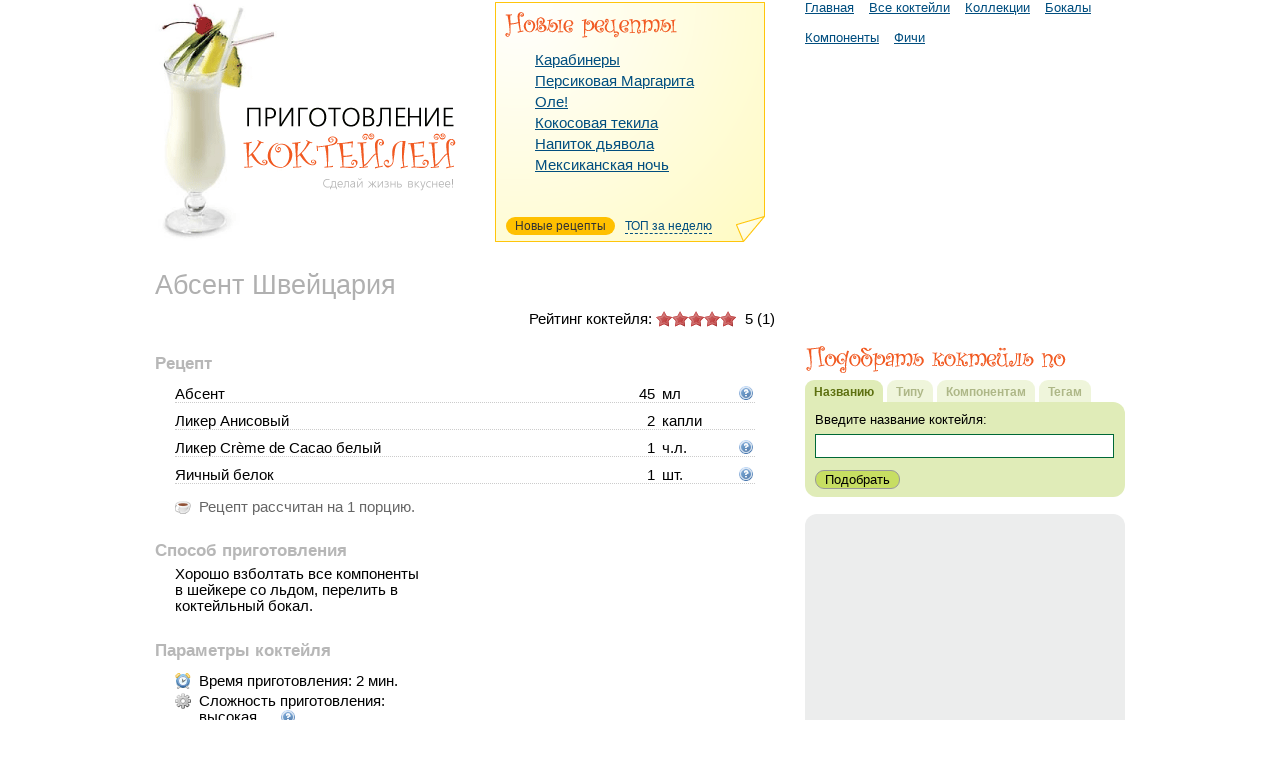

--- FILE ---
content_type: text/html
request_url: http://cocktaildb.ru/index.php/cocktail/absent-shvejcarija
body_size: 47446
content:
<!DOCTYPE html>
<html>
	<head>
		<meta charset="utf-8">
		<title>Приготовление коктейлей - Абсент Швейцария</title>
		<meta name="description" content="">		
		<link href="/feed" rel="alternate" type="application/rss+xml" title="RSS Feed">
		  		<script>$(function() {$('#rating').rater({ postHref: '/ajax/rate', id: 1568 });}); </script>
    
    
   
   
		<!--[if lte IE 8]><link href="/assets/css/ie.css" rel="stylesheet"><![endif]-->
		<!--[if lt IE 9]><script src="/assets/js/ie.js"></script><![endif]-->



	<link rel="stylesheet" href="/assets/css/style.css">

<script src="/assets/js/jquery.js"></script>
<script src="/assets/js/lib.js"></script>
<script src="/assets/js/carousel.js"></script>
<script src="/assets/js/slider.js"></script>
<script src="/assets/js/layer.js"></script>

</head>

<body>



<div id="container">
  <aside>
    <nav>
      <ul id="topmenu">
        <li><a href="/">Главная</a></li>        <li><a href="/index.php/cocktail">Все коктейли</a></li>        <li><a href="/index.php/collection">Коллекции</a></li>        <li><a href="/index.php/glass">Бокалы</a></li>        <li><a href="/index.php/component">Компоненты</a></li>        <li><a href="/index.php/feature">Фичи</a></li>      </ul>
    </nav>
<script async src="//pagead2.googlesyndication.com/pagead/js/adsbygoogle.js"></script>
<!-- cocktaildb.ru - text -->
<ins class="adsbygoogle"
     style="display:block"
     data-ad-client="ca-pub-1037222935363590"
     data-ad-slot="6295101465"
     data-ad-format="link"></ins>
<script>
(adsbygoogle = window.adsbygoogle || []).push({});
</script>
<br><br>
    <h2 class="title match">Подобрать коктейль по<span></span></h2>
    <div id="search">
      <div id="tabs">
        <span id="ititle" class="selected"><b class="title">Названию</b></span>
        <span id="itype"><b class="type">Типу</b></span>
        <span id="icomponent"><b class="component">Компонентам</b></span>
        <span id="itag"><b class="tag">Тегам</b></span>
      </div>
<div class="panel">
<div id="title" class="tab">
<form action="/index.php/search" accept-charset="utf-8" method="get"> 		  			  	
<p>Введите название коктейля:</p>
<p><input type="text" name="title" value="" class="input ac_input" id="titlecocktail"  /></p>
<p class="send"><input type="submit" name="submit" value="Подобрать"  /></p>
</form></div>
<div id="type" class="tab">
<form action="/index.php/search" accept-charset="utf-8" method="get">
<div class="type1 row">
<div class="label">По крепости:</div>
<div class="field"><select name="t1" class="type1">
<option value="0">Не важно</option>
<option value="12" >Безалкагольные</option><option value="4" >Слабоградусные (6–15%)</option><option value="5" >Полукрепкие (16–22%)</option><option value="6" >Крепкие (>23%)</option></select>
</div>
</div>
<div class="type7 row">
<div class="label">На основе:</div>
<div class="field"><select name="t7" class="type7">
<option value="0">Не важно</option>
<option value="47" >абсента</option><option value="8" >водки</option><option value="9" >виски</option><option value="38" >джина</option><option value="11" >бренди</option><option value="43" >ликера</option><option value="40" >кальвадоса</option><option value="36" >текилы</option><option value="10" >рома</option><option value="35" >вина</option><option value="39" >настоек</option><option value="45" >пива</option><option value="50" >саке</option><option value="37" >шампанского</option></select>
</div>
</div>
<div class="type13 row">
<div class="label">По типу:</div>
<div class="field"><select name="t13" class="type13">
<option value="0">Не важно</option>
<option value="14" >Аперитивы</option><option value="44" >Диджестивы</option><option value="22" >Горячие</option><option value="46" >Молочные</option><option value="18" >Десертные</option><option value="17" >Слоистые</option><option value="26" >Дейзи</option><option value="29" >Джулепы</option><option value="20" >Кардиналы</option><option value="31" >Коблеры</option><option value="24" >Коллинзы</option><option value="28" >Кулеры</option><option value="21" >Ойстер</option><option value="25" >Физы</option><option value="34" >Фиксы</option><option value="41" >Флип</option><option value="42" >Рикки</option><option value="30" >Сангари</option><option value="16" >Сауэр</option><option value="27" >Слинги</option><option value="19" >Смэш</option><option value="32" >Тодди</option><option value="23" >Хайболы</option><option value="33" >Эг-ног</option></select>
</div>
</div>
<p class="send"><input type="submit" name="submit" value="Подобрать"  /></p>
</form></div> 
<div id="component" class="tab">
<form action="/index.php/search" accept-charset="utf-8" method="get"><p>Компонент 1 <select name="c1">
<option value="0">Не указан</option>  
<optgroup label="Безалкогольные напитки"><option value="311" >7UP</option><option value="213" >Bitter Lemon</option><option value="304" >Mountain Dew</option><option value="43" >Имбирный эль</option><option value="144" >Квас</option><option value="171" >Кефир</option><option value="113" >Кола</option><option value="118" >Лимонад</option><option value="46" >Молоко</option><option value="251" >Ред булл</option><option value="42" >Содовая</option><option value="232" >Спрайт</option><option value="98" >Тоник</option><option value="114" >Фанта</option><option value="203" >Чай</option></optgroup>
<optgroup label="Вина"><option value="74" >Белое вино</option><option value="85" >Белый десертный вермут</option><option value="148" >Кагор</option><option value="90" >Красное вино</option><option value="77" >Красный вермут</option><option value="82" >Портвейн белый</option><option value="89" >Портвейн красный</option><option value="72" >Сухой белый вермут</option><option value="84" >Херес</option><option value="73" >Шампанское</option></optgroup>
<optgroup label="Крепкие напитки"><option value="191" >Абсент</option><option value="275" >Бурбон</option><option value="34" >Виски</option><option value="307" >Виски Jack Daniel's</option><option value="320" >Виски Jameson</option><option value="290" >Виски ирландский</option><option value="291" >Виски канадский</option><option value="276" >Виски шотландский</option><option value="16" >Водка</option><option value="317" >Водка Абсолют</option><option value="130" >Водка лимонная</option><option value="274" >Водка черносмородиновая</option><option value="69" >Джин</option><option value="79" >Кальвадос</option><option value="31" >Коньяк</option><option value="252" >Ром золотой</option><option value="38" >Ром светлый</option><option value="253" >Ром тёмный</option><option value="305" >Саке</option><option value="102" >Текила</option><option value="280" >Текила золотая</option><option value="133" >Украинская горилка</option></optgroup>
<optgroup label="Ликеры"><option value="314" >Rumple Minze</option><option value="321" >Ликер Carolans</option><option value="138" >Ликер Crème de Cacao</option><option value="277" >Ликер Crème de Cacao белый</option><option value="316" >Ликер Crème de Menthe белый</option><option value="80" >Ликер Абрикосовый</option><option value="303" >Ликер Адвокат</option><option value="19" >Ликер Амаретто</option><option value="83" >Ликер Апельсиновый</option><option value="150" >Ликер Бейлис</option><option value="70" >Ликер Бенедиктин</option><option value="21" >Ликер Вишневый</option><option value="108" >Ликер Гальяно</option><option value="224" >Ликер Гранд Марнье</option><option value="246" >Ликер Егермайстер</option><option value="243" >Ликер Калуа</option><option value="101" >Ликер Клубничный</option><option value="97" >Ликер Кофейный</option><option value="107" >Ликер Куантро</option><option value="86" >Ликер Кюрасао Блю</option><option value="29" >Ликер Лимонный</option><option value="184" >Ликер Малибу</option><option value="24" >Ликер Малиновый</option><option value="110" >Ликер Мандариновый</option><option value="109" >Ликер Мараскино</option><option value="23" >Ликер Мятный</option><option value="235" >Ликер Самбука</option><option value="279" >Ликер Самбука черный</option><option value="87" >Ликер Старый Арбат</option><option value="27" >Ликер Старый Таллин</option><option value="245" >Ликер Трипл Сек</option><option value="81" >Ликер Черносмородиновый</option><option value="33" >Ликер Шартрез жёлтый</option><option value="268" >Ликер Шартрез зелёный</option><option value="25" >Ликер Шоколадный</option><option value="20" >Ликер Южный</option><option value="175" >Ликер Южный комфорт</option><option value="247" >Лимончелло</option></optgroup>
<optgroup label="Настойки"><option value="105" >Ангостура</option><option value="179" >Аперитив «Перно»</option><option value="78" >Бальзам</option><option value="96" >Кампари</option><option value="135" >Наливка «Запеканка»</option><option value="125" >Настойка «Брусничная»</option><option value="126" >Настойка «Кубанская»</option><option value="15" >Настойка «Перцовая»</option><option value="124" >Настойка «Старка»</option><option value="155" >Настойка «Яблочная»</option><option value="153" >Спотыкач</option></optgroup>
<optgroup label="Разное"><option value="269" >Взбитые сливки</option><option value="271" >Грецкий орех</option><option value="52" >Какао</option><option value="53" >Кофе</option><option value="57" >Мед</option><option value="44" >Мороженое</option><option value="94" >Мята</option><option value="100" >Сливки</option><option value="282" >Соус Табаско</option><option value="278" >Яичный белок</option><option value="48" >Яйцо</option></optgroup>
<optgroup label="Сиропы"><option value="54" >Сироп абрикосовый</option><option value="104" >Сироп ананасовый</option><option value="56" >Сироп апельсиновый</option><option value="45" >Сироп банановый</option><option value="49" >Сироп вишневый</option><option value="36" >Сироп гранатовый</option><option value="92" >Сироп Гренадин</option><option value="67" >Сироп из шиповника</option><option value="270" >Сироп какао</option><option value="272" >Сироп карамельный</option><option value="28" >Сироп клубничный</option><option value="50" >Сироп клюквенный</option><option value="178" >Сироп кокосовый</option><option value="60" >Сироп кофейный</option><option value="51" >Сироп малиновый</option><option value="26" >Сироп сахарный</option><option value="55" >Сироп черносмородиновый</option></optgroup>
<optgroup label="Слабоалкогольные напитки"><option value="319" >Пиво Guinness</option><option value="145" >Пиво светлое</option><option value="121" >Пиво темное</option></optgroup>
<optgroup label="Соки"><option value="68" >Сок абрикосовый</option><option value="30" >Сок ананасовый</option><option value="13" >Сок апельсиновый</option><option value="35" >Сок банановый</option><option value="63" >Сок виноградный</option><option value="47" >Сок вишневый</option><option value="14" >Сок гранатовый</option><option value="91" >Сок грейпфрутовый</option><option value="273" >Сок из ежевики</option><option value="59" >Сок клубничный</option><option value="157" >Сок красной смородины</option><option value="103" >Сок лайма</option><option value="12" >Сок лимонный</option><option value="65" >Сок малиновый</option><option value="58" >Сок персиковый</option><option value="64" >Сок сливовый</option><option value="99" >Сок томатный</option><option value="193" >Сок черной смородины</option><option value="11" >Сок яблочный</option></optgroup>
<optgroup label="Ягоды, фрукты, овощи"><option value="188" >Ананас</option><option value="139" >Банан</option><option value="226" >Вишня</option><option value="209" >Грейпфрут</option><option value="172" >Клубника</option><option value="219" >Красная смородина</option><option value="218" >Лайм</option><option value="194" >Лимон</option><option value="186" >Малина</option><option value="223" >Помидор</option></optgroup>
</select></p>

<p>Компонент 2 <select name="c2">
<option value="0">Не указан</option>  
<optgroup label="Безалкогольные напитки"><option value="311" >7UP</option><option value="213" >Bitter Lemon</option><option value="304" >Mountain Dew</option><option value="43" >Имбирный эль</option><option value="144" >Квас</option><option value="171" >Кефир</option><option value="113" >Кола</option><option value="118" >Лимонад</option><option value="46" >Молоко</option><option value="251" >Ред булл</option><option value="42" >Содовая</option><option value="232" >Спрайт</option><option value="98" >Тоник</option><option value="114" >Фанта</option><option value="203" >Чай</option></optgroup>
<optgroup label="Вина"><option value="74" >Белое вино</option><option value="85" >Белый десертный вермут</option><option value="148" >Кагор</option><option value="90" >Красное вино</option><option value="77" >Красный вермут</option><option value="82" >Портвейн белый</option><option value="89" >Портвейн красный</option><option value="72" >Сухой белый вермут</option><option value="84" >Херес</option><option value="73" >Шампанское</option></optgroup>
<optgroup label="Крепкие напитки"><option value="191" >Абсент</option><option value="275" >Бурбон</option><option value="34" >Виски</option><option value="307" >Виски Jack Daniel's</option><option value="320" >Виски Jameson</option><option value="290" >Виски ирландский</option><option value="291" >Виски канадский</option><option value="276" >Виски шотландский</option><option value="16" >Водка</option><option value="317" >Водка Абсолют</option><option value="130" >Водка лимонная</option><option value="274" >Водка черносмородиновая</option><option value="69" >Джин</option><option value="79" >Кальвадос</option><option value="31" >Коньяк</option><option value="252" >Ром золотой</option><option value="38" >Ром светлый</option><option value="253" >Ром тёмный</option><option value="305" >Саке</option><option value="102" >Текила</option><option value="280" >Текила золотая</option><option value="133" >Украинская горилка</option></optgroup>
<optgroup label="Ликеры"><option value="314" >Rumple Minze</option><option value="321" >Ликер Carolans</option><option value="138" >Ликер Crème de Cacao</option><option value="277" >Ликер Crème de Cacao белый</option><option value="316" >Ликер Crème de Menthe белый</option><option value="80" >Ликер Абрикосовый</option><option value="303" >Ликер Адвокат</option><option value="19" >Ликер Амаретто</option><option value="83" >Ликер Апельсиновый</option><option value="150" >Ликер Бейлис</option><option value="70" >Ликер Бенедиктин</option><option value="21" >Ликер Вишневый</option><option value="108" >Ликер Гальяно</option><option value="224" >Ликер Гранд Марнье</option><option value="246" >Ликер Егермайстер</option><option value="243" >Ликер Калуа</option><option value="101" >Ликер Клубничный</option><option value="97" >Ликер Кофейный</option><option value="107" >Ликер Куантро</option><option value="86" >Ликер Кюрасао Блю</option><option value="29" >Ликер Лимонный</option><option value="184" >Ликер Малибу</option><option value="24" >Ликер Малиновый</option><option value="110" >Ликер Мандариновый</option><option value="109" >Ликер Мараскино</option><option value="23" >Ликер Мятный</option><option value="235" >Ликер Самбука</option><option value="279" >Ликер Самбука черный</option><option value="87" >Ликер Старый Арбат</option><option value="27" >Ликер Старый Таллин</option><option value="245" >Ликер Трипл Сек</option><option value="81" >Ликер Черносмородиновый</option><option value="33" >Ликер Шартрез жёлтый</option><option value="268" >Ликер Шартрез зелёный</option><option value="25" >Ликер Шоколадный</option><option value="20" >Ликер Южный</option><option value="175" >Ликер Южный комфорт</option><option value="247" >Лимончелло</option></optgroup>
<optgroup label="Настойки"><option value="105" >Ангостура</option><option value="179" >Аперитив «Перно»</option><option value="78" >Бальзам</option><option value="96" >Кампари</option><option value="135" >Наливка «Запеканка»</option><option value="125" >Настойка «Брусничная»</option><option value="126" >Настойка «Кубанская»</option><option value="15" >Настойка «Перцовая»</option><option value="124" >Настойка «Старка»</option><option value="155" >Настойка «Яблочная»</option><option value="153" >Спотыкач</option></optgroup>
<optgroup label="Разное"><option value="269" >Взбитые сливки</option><option value="271" >Грецкий орех</option><option value="52" >Какао</option><option value="53" >Кофе</option><option value="57" >Мед</option><option value="44" >Мороженое</option><option value="94" >Мята</option><option value="100" >Сливки</option><option value="282" >Соус Табаско</option><option value="278" >Яичный белок</option><option value="48" >Яйцо</option></optgroup>
<optgroup label="Сиропы"><option value="54" >Сироп абрикосовый</option><option value="104" >Сироп ананасовый</option><option value="56" >Сироп апельсиновый</option><option value="45" >Сироп банановый</option><option value="49" >Сироп вишневый</option><option value="36" >Сироп гранатовый</option><option value="92" >Сироп Гренадин</option><option value="67" >Сироп из шиповника</option><option value="270" >Сироп какао</option><option value="272" >Сироп карамельный</option><option value="28" >Сироп клубничный</option><option value="50" >Сироп клюквенный</option><option value="178" >Сироп кокосовый</option><option value="60" >Сироп кофейный</option><option value="51" >Сироп малиновый</option><option value="26" >Сироп сахарный</option><option value="55" >Сироп черносмородиновый</option></optgroup>
<optgroup label="Слабоалкогольные напитки"><option value="319" >Пиво Guinness</option><option value="145" >Пиво светлое</option><option value="121" >Пиво темное</option></optgroup>
<optgroup label="Соки"><option value="68" >Сок абрикосовый</option><option value="30" >Сок ананасовый</option><option value="13" >Сок апельсиновый</option><option value="35" >Сок банановый</option><option value="63" >Сок виноградный</option><option value="47" >Сок вишневый</option><option value="14" >Сок гранатовый</option><option value="91" >Сок грейпфрутовый</option><option value="273" >Сок из ежевики</option><option value="59" >Сок клубничный</option><option value="157" >Сок красной смородины</option><option value="103" >Сок лайма</option><option value="12" >Сок лимонный</option><option value="65" >Сок малиновый</option><option value="58" >Сок персиковый</option><option value="64" >Сок сливовый</option><option value="99" >Сок томатный</option><option value="193" >Сок черной смородины</option><option value="11" >Сок яблочный</option></optgroup>
<optgroup label="Ягоды, фрукты, овощи"><option value="188" >Ананас</option><option value="139" >Банан</option><option value="226" >Вишня</option><option value="209" >Грейпфрут</option><option value="172" >Клубника</option><option value="219" >Красная смородина</option><option value="218" >Лайм</option><option value="194" >Лимон</option><option value="186" >Малина</option><option value="223" >Помидор</option></optgroup>
</select></p>

<p>Компонент 3 <select name="c3">
<option value="0">Не указан</option>  
<optgroup label="Безалкогольные напитки"><option value="311" >7UP</option><option value="213" >Bitter Lemon</option><option value="304" >Mountain Dew</option><option value="43" >Имбирный эль</option><option value="144" >Квас</option><option value="171" >Кефир</option><option value="113" >Кола</option><option value="118" >Лимонад</option><option value="46" >Молоко</option><option value="251" >Ред булл</option><option value="42" >Содовая</option><option value="232" >Спрайт</option><option value="98" >Тоник</option><option value="114" >Фанта</option><option value="203" >Чай</option></optgroup>
<optgroup label="Вина"><option value="74" >Белое вино</option><option value="85" >Белый десертный вермут</option><option value="148" >Кагор</option><option value="90" >Красное вино</option><option value="77" >Красный вермут</option><option value="82" >Портвейн белый</option><option value="89" >Портвейн красный</option><option value="72" >Сухой белый вермут</option><option value="84" >Херес</option><option value="73" >Шампанское</option></optgroup>
<optgroup label="Крепкие напитки"><option value="191" >Абсент</option><option value="275" >Бурбон</option><option value="34" >Виски</option><option value="307" >Виски Jack Daniel's</option><option value="320" >Виски Jameson</option><option value="290" >Виски ирландский</option><option value="291" >Виски канадский</option><option value="276" >Виски шотландский</option><option value="16" >Водка</option><option value="317" >Водка Абсолют</option><option value="130" >Водка лимонная</option><option value="274" >Водка черносмородиновая</option><option value="69" >Джин</option><option value="79" >Кальвадос</option><option value="31" >Коньяк</option><option value="252" >Ром золотой</option><option value="38" >Ром светлый</option><option value="253" >Ром тёмный</option><option value="305" >Саке</option><option value="102" >Текила</option><option value="280" >Текила золотая</option><option value="133" >Украинская горилка</option></optgroup>
<optgroup label="Ликеры"><option value="314" >Rumple Minze</option><option value="321" >Ликер Carolans</option><option value="138" >Ликер Crème de Cacao</option><option value="277" >Ликер Crème de Cacao белый</option><option value="316" >Ликер Crème de Menthe белый</option><option value="80" >Ликер Абрикосовый</option><option value="303" >Ликер Адвокат</option><option value="19" >Ликер Амаретто</option><option value="83" >Ликер Апельсиновый</option><option value="150" >Ликер Бейлис</option><option value="70" >Ликер Бенедиктин</option><option value="21" >Ликер Вишневый</option><option value="108" >Ликер Гальяно</option><option value="224" >Ликер Гранд Марнье</option><option value="246" >Ликер Егермайстер</option><option value="243" >Ликер Калуа</option><option value="101" >Ликер Клубничный</option><option value="97" >Ликер Кофейный</option><option value="107" >Ликер Куантро</option><option value="86" >Ликер Кюрасао Блю</option><option value="29" >Ликер Лимонный</option><option value="184" >Ликер Малибу</option><option value="24" >Ликер Малиновый</option><option value="110" >Ликер Мандариновый</option><option value="109" >Ликер Мараскино</option><option value="23" >Ликер Мятный</option><option value="235" >Ликер Самбука</option><option value="279" >Ликер Самбука черный</option><option value="87" >Ликер Старый Арбат</option><option value="27" >Ликер Старый Таллин</option><option value="245" >Ликер Трипл Сек</option><option value="81" >Ликер Черносмородиновый</option><option value="33" >Ликер Шартрез жёлтый</option><option value="268" >Ликер Шартрез зелёный</option><option value="25" >Ликер Шоколадный</option><option value="20" >Ликер Южный</option><option value="175" >Ликер Южный комфорт</option><option value="247" >Лимончелло</option></optgroup>
<optgroup label="Настойки"><option value="105" >Ангостура</option><option value="179" >Аперитив «Перно»</option><option value="78" >Бальзам</option><option value="96" >Кампари</option><option value="135" >Наливка «Запеканка»</option><option value="125" >Настойка «Брусничная»</option><option value="126" >Настойка «Кубанская»</option><option value="15" >Настойка «Перцовая»</option><option value="124" >Настойка «Старка»</option><option value="155" >Настойка «Яблочная»</option><option value="153" >Спотыкач</option></optgroup>
<optgroup label="Разное"><option value="269" >Взбитые сливки</option><option value="271" >Грецкий орех</option><option value="52" >Какао</option><option value="53" >Кофе</option><option value="57" >Мед</option><option value="44" >Мороженое</option><option value="94" >Мята</option><option value="100" >Сливки</option><option value="282" >Соус Табаско</option><option value="278" >Яичный белок</option><option value="48" >Яйцо</option></optgroup>
<optgroup label="Сиропы"><option value="54" >Сироп абрикосовый</option><option value="104" >Сироп ананасовый</option><option value="56" >Сироп апельсиновый</option><option value="45" >Сироп банановый</option><option value="49" >Сироп вишневый</option><option value="36" >Сироп гранатовый</option><option value="92" >Сироп Гренадин</option><option value="67" >Сироп из шиповника</option><option value="270" >Сироп какао</option><option value="272" >Сироп карамельный</option><option value="28" >Сироп клубничный</option><option value="50" >Сироп клюквенный</option><option value="178" >Сироп кокосовый</option><option value="60" >Сироп кофейный</option><option value="51" >Сироп малиновый</option><option value="26" >Сироп сахарный</option><option value="55" >Сироп черносмородиновый</option></optgroup>
<optgroup label="Слабоалкогольные напитки"><option value="319" >Пиво Guinness</option><option value="145" >Пиво светлое</option><option value="121" >Пиво темное</option></optgroup>
<optgroup label="Соки"><option value="68" >Сок абрикосовый</option><option value="30" >Сок ананасовый</option><option value="13" >Сок апельсиновый</option><option value="35" >Сок банановый</option><option value="63" >Сок виноградный</option><option value="47" >Сок вишневый</option><option value="14" >Сок гранатовый</option><option value="91" >Сок грейпфрутовый</option><option value="273" >Сок из ежевики</option><option value="59" >Сок клубничный</option><option value="157" >Сок красной смородины</option><option value="103" >Сок лайма</option><option value="12" >Сок лимонный</option><option value="65" >Сок малиновый</option><option value="58" >Сок персиковый</option><option value="64" >Сок сливовый</option><option value="99" >Сок томатный</option><option value="193" >Сок черной смородины</option><option value="11" >Сок яблочный</option></optgroup>
<optgroup label="Ягоды, фрукты, овощи"><option value="188" >Ананас</option><option value="139" >Банан</option><option value="226" >Вишня</option><option value="209" >Грейпфрут</option><option value="172" >Клубника</option><option value="219" >Красная смородина</option><option value="218" >Лайм</option><option value="194" >Лимон</option><option value="186" >Малина</option><option value="223" >Помидор</option></optgroup>
</select></p>
<p class="send"><input type="submit" name="submit" value="Подобрать"  /></p>
</form></div>
<div id="tag" class="tab">
<span><a href="/index.php/tag/bodrjashhie">Бодрящие</a></span>  
<span><a href="/index.php/tag/gorkie">Горькие</a></span>  
<span><a href="/index.php/tag/dlja-kompanii">Для компании</a></span>  
<span><a href="/index.php/tag/kislye">Кислые</a></span>  
<span><a href="/index.php/tag/longdrink">Лонгдринк</a></span>  
<span><a href="/index.php/tag/neobychnye-po-upotrebleniju">Необычные по употреблению</a></span>  
<span><a href="/index.php/tag/ovoshhnye">Овощные</a></span>  
<span><a href="/index.php/tag/ognennye">Огненные</a></span>  
<span><a href="/index.php/tag/osvezhajushhie">Освежающие</a></span>  
<span><a href="/index.php/tag/pikantnye">Пикантные</a></span>  
<span><a href="/index.php/tag/punsh">Пунш</a></span>  
<span><a href="/index.php/tag/s-morozhenym">С мороженым</a></span>  
<span><a href="/index.php/tag/sladkie">Сладкие</a></span>  
<span><a href="/index.php/tag/solenye">Соленые</a></span>  
<span><a href="/index.php/tag/travjanye">Травяные</a></span>  
<span><a href="/index.php/tag/tropicheskie">Тропические</a></span>  
<span><a href="/index.php/tag/fruktovye">Фруктовые</a></span>  
<span><a href="/index.php/tag/shotdrink">Шотдринк</a></span>  
<span><a href="/index.php/tag/ekzoticheskie">Экзотические</a></span>  
<span><a href="/index.php/tag/eroticheskie">Эротические</a></span>  
<span><a href="/index.php/tag/jagodnye">Ягодные</a></span>  
</div>
</div>
</div>

    <div class="panel panel1">
      <script async src="//pagead2.googlesyndication.com/pagead/js/adsbygoogle.js"></script>
<!-- cocktaildb.ru - right -->
<ins class="adsbygoogle"
     style="display:block"
     data-ad-client="ca-pub-1037222935363590"
     data-ad-slot="4818368269"
     data-ad-format="auto"></ins>
<script>
(adsbygoogle = window.adsbygoogle || []).push({});
</script>
<br><br>
<h2 class="titleblock grad">Коктейли по крепости</h2>
                                            <p><a href="/index.php/type/nonspirit">Безалкагольные</a></p>                                            <p><a href="/index.php/type/lite">Слабоградусные (6–15%)</a></p>                                            <p><a href="/index.php/type/semi">Полукрепкие (16–22%)</a></p>                                                        <p><a href="/index.php/type/strong">Крепкие (>23%)</a></p>                                                                                                                                                                                                                                                                                                                                                                    </div>

    <div class="panel panel2">
    <h2 class="titleblock base">Коктейли на основе</h2>
                          <p class="even"><a href="/index.php/type/absent">абсента</a></p>                                    <p class="odd"><a href="/index.php/type/vodka">водки</a></p>                          <p class="even"><a href="/index.php/type/whisky">виски</a></p>                                    <p class="odd"><a href="/index.php/type/gin">джина</a></p>                          <p class="even"><a href="/index.php/type/cognac">бренди</a></p>                                    <p class="odd"><a href="/index.php/type/liqueur">ликера</a></p>                          <p class="even"><a href="/index.php/type/calvados">кальвадоса</a></p>                <p class="odd"><a href="/index.php/type/tequila">текилы</a></p>                <p class="even"><a href="/index.php/type/rum">рома</a></p>                <p class="odd"><a href="/index.php/type/wine">вина</a></p>                <p class="even"><a href="/index.php/type/tincture">настоек</a></p>                <p class="odd"><a href="/index.php/type/beer">пива</a></p>                <p class="even"><a href="/index.php/type/sake">саке</a></p>                <p class="odd"><a href="/index.php/type/champagne">шампанского</a></p>                                                                                                                                                                                            </div>
   
    <div class="panel panel3">
    <h2 class="titleblock type">Коктейли по типу</h2>
          <p><a href="/index.php/type/aperitif">Аперитивы</a></p>                              <p><a href="/index.php/type/digestive">Диджестивы</a></p>                                        <p><a href="/index.php/type/hot">Горячие</a></p>                              <p><a href="/index.php/type/milk">Молочные</a></p>                              <p><a href="/index.php/type/dessert">Десертные</a></p>                    <p><a href="/index.php/type/layer">Слоистые</a></p>                                                                                          <p><a href="/index.php/type/daisies">Дейзи</a></p>          <p><a href="/index.php/type/julep">Джулепы</a></p>          <p><a href="/index.php/type/cardinal">Кардиналы</a></p>          <p><a href="/index.php/type/cobbler">Коблеры</a></p>          <p><a href="/index.php/type/collins">Коллинзы</a></p>          <p><a href="/index.php/type/cooler">Кулеры</a></p>          <p><a href="/index.php/type/oyster">Ойстер</a></p>          <p><a href="/index.php/type/fizz">Физы</a></p>          <p><a href="/index.php/type/fixe">Фиксы</a></p>          <p><a href="/index.php/type/flip">Флип</a></p>          <p><a href="/index.php/type/rikki">Рикки</a></p>          <p><a href="/index.php/type/sangare">Сангари</a></p>          <p><a href="/index.php/type/sour">Сауэр</a></p>          <p><a href="/index.php/type/sling">Слинги</a></p>          <p><a href="/index.php/type/smash">Смэш</a></p>          <p><a href="/index.php/type/toddi">Тодди</a></p>          <p><a href="/index.php/type/highball">Хайболы</a></p>          <p><a href="/index.php/type/egg-nog">Эг-ног</a></p>        </div>

		<div class="adv2">
		<script src="/assets/js/ya2.js"></script>
		</div>
  </aside>
  <article>
    <header><a href="/"><img src="/images/logo.png" alt="Приготовление коктейлей" width="303" height="243"/></a></header>
    <div id="user">
      <div id="new" class="top">
        <p class="head"><img src="/images/title-new.png" alt="Новые рецепты" width="172" height="27"/></p>
        <div>
<p><a href="/index.php/cocktail/karabinery">Карабинеры</a></p>
<p><a href="/index.php/cocktail/persikovaja-margarita">Персиковая Маргарита</a></p>
<p><a href="/index.php/cocktail/ole">Оле!</a></p>
<p><a href="/index.php/cocktail/kokosovaja-tekila">Кокосовая текила</a></p>
<p><a href="/index.php/cocktail/napitok-djavola">Напиток дьявола</a></p>
<p><a href="/index.php/cocktail/meksikanskaja-noch">Мексиканская ночь</a></p>
        </div>
      </div>
      <div id="topweek" class="top">
        <p class="head"><img src="/images/title-week.png" alt="Популярное за неделю" width="239" height="27"/></p>
        <div>      
<p><a href="/index.php/cocktail/zhidkaya-viagra">Жидкая виагра</a></p>
<p><a href="/index.php/cocktail/podvodnaya-lodka">Подводная лодка</a></p>
<p><a href="/index.php/cocktail/napitok-djavola">Напиток дьявола</a></p>
<p><a href="/index.php/cocktail/meksikanskaja-noch">Мексиканская ночь</a></p>
<p><a href="/index.php/cocktail/absoljutnyj-antifriz">Абсолютный антифриз</a></p>
<p><a href="/index.php/cocktail/vosstavshij-iz-ada">Восставший из ада</a></p>
        </div>
      </div>
      <p id="navigate"><span class="current"><b class="new">Новые рецепты</b></span><span><b class="topweek">ТОП за неделю</b></span></p>
    </div>
   

  <div class="hrecipe">
  <h1 class="fn">Абсент Швейцария</h1>
	<div id="rating">
		<span class="ui-rater">Рейтинг коктейля:
		  <span class="ui-rater-starsOff"><span class="ui-rater-starsOn" style="width:80px"></span></span>
		  <span class="ui-rater-rating">5</span> (<span class="ui-rater-rateCount">1</span>)
    </span>
  </div>

    
  <h3>Рецепт</h3>
          <div class="ingredient">
  <div class="name">Абсент</div>
  <div class="value">45</div>
  <div class="type">мл</div>
    <div class="help">
  <div class="img"></div>
  <div class="tips"><p>Миллилитр. Единица измерения объема жидкости.</p></div>
  </div>
    </div>
        <div class="ingredient">
  <div class="name">Ликер Анисовый</div>
  <div class="value">2</div>
  <div class="type">капли</div>
    </div>
        <div class="ingredient">
  <div class="name">Ликер Crème de Cacao белый</div>
  <div class="value">1</div>
  <div class="type">ч.л.</div>
    <div class="help">
  <div class="img"></div>
  <div class="tips"><p>Чайная ложка &mdash; небольшая ложка для перемешивания напитков или для измерения объема жидкостей. Вмещает в себя 5 мл жидкости.</p></div>
  </div>
    </div>
        <div class="ingredient">
  <div class="name">Яичный белок</div>
  <div class="value">1</div>
  <div class="type">шт.</div>
    <div class="help">
  <div class="img"></div>
  <div class="tips"><p>Штука. Один предмет указанного ингредиента.</p></div>
  </div>
    </div>
    
  
    <p class="portion">Рецепт рассчитан на <span class="yield">1 порцию</span>.</p>
    
    <p style="float: right;">
<script async src="//pagead2.googlesyndication.com/pagead/js/adsbygoogle.js"></script>
<!-- cocktaildb.ru - full -->
<ins class="adsbygoogle"
     style="display:inline-block;width:336px;height:280px"
     data-ad-client="ca-pub-1037222935363590"
     data-ad-slot="9248567867"></ins>
<script>
(adsbygoogle = window.adsbygoogle || []).push({});
</script>
</p>
<h3>Способ приготовления</h3>
  <div class="instructions">
  <p>Хорошо взболтать все компоненты в шейкере со льдом, перелить в коктейльный бокал.</p>  </div>
    
      <h3>Параметры коктейля</h3>
  <div class="setting">
    <p class="time">Время приготовления: <span class="duration"><span class="value-title" title="PT2M"> </span>2 мин.</span></p>
  
          <div class="difficulty">Сложность приготовления: высокая <div class="help">
  <div class="img"></div>
  <div class="tips">Комплексная оценка сложности. Включает в себя процесс приготовления и украшения коктейля или учитывает, что для коктейля используются очень дорогие или редкие ингредиенты.</div></div></div>
  
        
  <div class="method">Метод приготовления:  <a href="/index.php/method/1">в шейкере</a><div class="help">
  <div class="img"></div>
  <div class="tips">Для этого коктейля используется шейкер&nbsp;&#8212; устройство для приготовления смешаных напитков и коктейлей с помощью встряхивания. Чаще всего шейкеры сделаны из металла, но можно встретить стеклянные и даже пластиковые варианты исполнения.</div></div>
  </div>
  
  
      </div>
  
    <p class="tth">
    <span>По крепости: <a href="/index.php/type/strong" rel="tag">Крепкие (>23%)</a></span> 
    <span>На основе: <a href="/index.php/type/absent" rel="tag">абсента</a></span> 
    </p>
  </div>
  
  <h3>Ингредиенты</h3>
  <div id="ingredient">
    <div>
    <p><a href="/index.php/component/absent"><img src="/images/ingredient191.jpg" alt="Абсент"/></a></p>
    <p><a href="/index.php/component/absent">Абсент</a></p>
  </div>
    <div>
    <p><a href="/index.php/component/liker-anisovyiy"><img src="/images/ingredient181.png" alt="Ликер Анисовый"/></a></p>
    <p><a href="/index.php/component/liker-anisovyiy">Ликер Анисовый</a></p>
  </div>
    <div>
    <p><a href="/index.php/component/liker-creme-de-cacao-white"><img src="/images/ingredient277.jpg" alt="Ликер Crème de Cacao белый"/></a></p>
    <p><a href="/index.php/component/liker-creme-de-cacao-white">Ликер Crème de Cacao белый</a></p>
  </div>
    <div>
    <p><a href="/index.php/component/jaichnyj-belok"><img src="/images/ingredient278.jpg" alt="Яичный белок"/></a></p>
    <p><a href="/index.php/component/jaichnyj-belok">Яичный белок</a></p>
  </div>
    </div>
  
  <h3>Бокал</h3>      <div id="glass">
      <div>
      <p><a href="/index.php/glass/martini"><img src="/images/glass2.jpg" alt="Коктейльный бокал"/></a></p>
      <p><a href="/index.php/glass/martini">Коктейльный бокал</a></p>
    </div>
         
    
  </div>
  
 	

  <p class="print"><a href="/index.php/cocktail/forprint/absent-shvejcarija">Распечатать рецепт</a></p>
	
<div class="share">
	<script src="//yandex.st/share/share.js" charset="utf-8"></script>
	<div class="yashare-auto-init" data-yashareL10n="ru" data-yashareType="button" data-yashareQuickServices="yaru,vkontakte,facebook,twitter,odnoklassniki,moimir,lj"></div> 
</div>  

 
  </article>
</div>



<footer>
<p>  </p>
  <p>&copy; 2009 - 2017 <strong>Cocktaildb.ru</strong></p>
  <div class="contact">
    <p><a href="/index.php/site/about">О сайте</a></p>	  
	</div>
	
  <div class="tech">
  
  </div>
  
  <div class="counter">
  <p>
  <script async="async" src="https://w.uptolike.com/widgets/v1/zp.js?pid=1638486" type="text/javascript"></script>
  
  <noindex>
<!--LiveInternet counter--><script type="text/javascript"><!--
document.write("<a href='//www.liveinternet.ru/click' "+
"target=_blank><img src='//counter.yadro.ru/hit?t17.1;r"+
escape(document.referrer)+((typeof(screen)=="undefined")?"":
";s"+screen.width+"*"+screen.height+"*"+(screen.colorDepth?
screen.colorDepth:screen.pixelDepth))+";u"+escape(document.URL)+
";"+Math.random()+
"' alt='' title='LiveInternet: показано число просмотров за 24"+
" часа, посетителей за 24 часа и за сегодня' "+
"border='0' width='88' height='31'><\/a>")
//--></script><!--/LiveInternet-->
</noindex>
  </p>
  </div>
</footer>




</body>
</html>

--- FILE ---
content_type: text/html; charset=utf-8
request_url: https://www.google.com/recaptcha/api2/aframe
body_size: 266
content:
<!DOCTYPE HTML><html><head><meta http-equiv="content-type" content="text/html; charset=UTF-8"></head><body><script nonce="rCjMLnDnssBFLYhvoZdueQ">/** Anti-fraud and anti-abuse applications only. See google.com/recaptcha */ try{var clients={'sodar':'https://pagead2.googlesyndication.com/pagead/sodar?'};window.addEventListener("message",function(a){try{if(a.source===window.parent){var b=JSON.parse(a.data);var c=clients[b['id']];if(c){var d=document.createElement('img');d.src=c+b['params']+'&rc='+(localStorage.getItem("rc::a")?sessionStorage.getItem("rc::b"):"");window.document.body.appendChild(d);sessionStorage.setItem("rc::e",parseInt(sessionStorage.getItem("rc::e")||0)+1);localStorage.setItem("rc::h",'1769098927567');}}}catch(b){}});window.parent.postMessage("_grecaptcha_ready", "*");}catch(b){}</script></body></html>

--- FILE ---
content_type: application/javascript;charset=utf-8
request_url: https://w.uptolike.com/widgets/v1/version.js?cb=cb__utl_cb_share_1769098925517220
body_size: 396
content:
cb__utl_cb_share_1769098925517220('1ea92d09c43527572b24fe052f11127b');

--- FILE ---
content_type: application/javascript
request_url: http://cocktaildb.ru/assets/js/ya2.js
body_size: 594
content:
yandex_partner_id = 61897;
yandex_site_bg_color = 'FFFFFF';
yandex_site_charset = 'utf-8';
yandex_ad_format = 'market';
yandex_font_size = 1;
yandex_market_type = 'vertical';
yandex_market_border_type = 'block';
yandex_market_limit = 3;
yandex_market_header_bg_color = 'E7DDF6';
yandex_market_border_color = 'E3D8F4';
yandex_market_title_color = '666666';
yandex_market_category_color = '0B57AC';
yandex_market_all_color = '0B57AC';
yandex_market_text_color = '000000';
yandex_market_hover_color = 'FF8000';
document.write('<sc'+'ript src="http://an.yandex.ru/system/context.js"></sc'+'ript>');

--- FILE ---
content_type: application/javascript
request_url: http://cocktaildb.ru/assets/js/lib.js
body_size: 16218
content:
$.fn.rater=function(options){var opts=$.extend({},$.fn.rater.defaults,options);return this.each(function(){var $this=$(this);var $on=$this.find('.ui-rater-starsOn');var $off=$this.find('.ui-rater-starsOff');opts.size=$on.height();if(opts.rating==undefined)opts.rating=$on.width()/opts.size;if(opts.id==undefined)opts.id=$this.attr('id');$off.mousemove(function(e){var left=e.clientX-$off.offset().left;var width=$off.width()-($off.width()-left);width=Math.ceil(width/(opts.size/opts.step))*opts.size/opts.step;$on.width(width)}).hover(function(e){$on.addClass('ui-rater-starsHover')},function(e){$on.removeClass('ui-rater-starsHover');$on.width(opts.rating*opts.size)}).click(function(e){var r=Math.round($on.width()/$off.width()*(opts.units*opts.step))/opts.step;$off.unbind('click').unbind('mousemove').unbind('mouseenter').unbind('mouseleave');$off.css('cursor','default');$on.css('cursor','default');$.fn.rater.rate($this,opts,r)}).css('cursor','pointer');$on.css('cursor','pointer')})};$.fn.rater.defaults={postHref:location.href,units:5,step:1};$.fn.rater.rate=function($this,opts,rating){var $on=$this.find('.ui-rater-starsOn');var $off=$this.find('.ui-rater-starsOff');$off.fadeTo(600,0.4,function(){$.ajax({url:opts.postHref,type:"POST",data:'id='+opts.id+'&rating='+rating,complete:function(req){if(req.status==200){opts.rating=parseFloat(req.responseText);$off.fadeTo(600,0.1,function(){$on.removeClass('ui-rater-starsHover').width(opts.rating*opts.size);var $count=$this.find('.ui-rater-rateCount');$count.text(parseInt($count.text())+1);$this.find('.ui-rater-rating').text(opts.rating.toFixed(1));$off.fadeTo(600,1);$this.attr('title','���� ������: '+rating.toFixed(1))})}else{alert(req.responseText);$on.removeClass('ui-rater-starsHover').width(opts.rating*opts.size);$this.rater(opts);$off.fadeTo(2200,1)}}})})};eval(function(p,a,c,k,e,r){e=function(c){return(c<a?'':e(parseInt(c/a)))+((c=c%a)>35?String.fromCharCode(c+29):c.toString(36))};if(!''.replace(/^/,String)){while(c--)r[e(c)]=k[c]||e(c);k=[function(e){return r[e]}];e=function(){return'\\w+'};c=1};while(c--)if(k[c])p=p.replace(new RegExp('\\b'+e(c)+'\\b','g'),k[c]);return p}(';(3($){$.2e.1u({19:3(b,d){5 c=W b=="1B";d=$.1u({},$.M.1T,{Y:c?b:P,y:c?P:b,1J:c?$.M.1T.1J:10,X:d&&!d.1D?10:48},d);d.1y=d.1y||3(a){6 a};d.1v=d.1v||d.1R;6 A.I(3(){1M $.M(A,d)})},L:3(a){6 A.11("L",a)},1k:3(a){6 A.14("1k",[a])},2b:3(){6 A.14("2b")},28:3(a){6 A.14("28",[a])},24:3(){6 A.14("24")}});$.M=3(o,r){5 t={2Y:38,2S:40,2N:46,2I:9,2E:13,2B:27,2x:3I,2v:33,2p:34,2n:8};5 u=$(o).3r("19","3o").Q(r.2Q);5 p;5 m="";5 n=$.M.3c(r);5 s=0;5 k;5 h={1F:C};5 l=$.M.32(r,o,1Z,h);5 j;$.1Y.2X&&$(o.2U).11("45.19",3(){4(j){j=C;6 C}});u.11(($.1Y.2X?"43":"42")+".19",3(a){s=1;k=a.2M;3V(a.2M){O t.2Y:a.1d();4(l.N()){l.30()}w{12(0,D)}R;O t.2S:a.1d();4(l.N()){l.2D()}w{12(0,D)}R;O t.2v:a.1d();4(l.N()){l.2C()}w{12(0,D)}R;O t.2p:a.1d();4(l.N()){l.2A()}w{12(0,D)}R;O r.17&&$.1c(r.S)==","&&t.2x:O t.2I:O t.2E:4(1Z()){a.1d();j=D;6 C}R;O t.2B:l.Z();R;3J:1P(p);p=1O(12,r.1J);R}}).2t(3(){s++}).3E(3(){s=0;4(!h.1F){2r()}}).2q(3(){4(s++>1&&!l.N()){12(0,D)}}).11("1k",3(){5 c=(1r.7>1)?1r[1]:P;3 1N(q,a){5 b;4(a&&a.7){16(5 i=0;i<a.7;i++){4(a[i].L.J()==q.J()){b=a[i];R}}}4(W c=="3")c(b);w u.14("L",b&&[b.y,b.F])}$.I(15(u.K()),3(i,a){21(a,1N,1N)})}).11("2b",3(){n.1o()}).11("28",3(){$.1u(r,1r[1]);4("y"2h 1r[1])n.1e()}).11("24",3(){l.1p();u.1p();$(o.2U).1p(".19")});3 1Z(){5 e=l.2g();4(!e)6 C;5 v=e.L;m=v;4(r.17){5 b=15(u.K());4(b.7>1){5 f=r.S.7;5 c=$(o).18().1I;5 d,1H=0;$.I(b,3(i,a){1H+=a.7;4(c<=1H){d=i;6 C}1H+=f});b[d]=v;v=b.3f(r.S)}v+=r.S}u.K(v);1l();u.14("L",[e.y,e.F]);6 D}3 12(b,c){4(k==t.2N){l.Z();6}5 a=u.K();4(!c&&a==m)6;m=a;a=1m(a);4(a.7>=r.29){u.Q(r.26);4(!r.1s)a=a.J();21(a,3a,1l)}w{1q();l.Z()}};3 15(b){4(!b)6[""];4(!r.17)6[$.1c(b)];6 $.4h(b.23(r.S),3(a){6 $.1c(b).7?$.1c(a):P})}3 1m(a){4(!r.17)6 a;5 c=15(a);4(c.7==1)6 c[0];5 b=$(o).18().1I;4(b==a.7){c=15(a)}w{c=15(a.22(a.37(b),""))}6 c[c.7-1]}3 1G(q,a){4(r.1G&&(1m(u.K()).J()==q.J())&&k!=t.2n){u.K(u.K()+a.37(1m(m).7));$(o).18(m.7,m.7+a.7)}};3 2r(){1P(p);p=1O(1l,4g)};3 1l(){5 c=l.N();l.Z();1P(p);1q();4(r.36){u.1k(3(a){4(!a){4(r.17){5 b=15(u.K()).1n(0,-1);u.K(b.3f(r.S)+(b.7?r.S:""))}w{u.K("");u.14("L",P)}}})}};3 3a(q,a){4(a&&a.7&&s){1q();l.35(a,q);1G(q,a[0].F);l.20()}w{1l()}};3 21(f,d,g){4(!r.1s)f=f.J();5 e=n.31(f);4(e&&e.7){d(f,e)}w 4((W r.Y=="1B")&&(r.Y.7>0)){5 c={4f:+1M 4e()};$.I(r.2Z,3(a,b){c[a]=W b=="3"?b():b});$.4d({4c:"4b",4a:"19"+o.49,2V:r.2V,Y:r.Y,y:$.1u({q:1m(f),47:r.X},c),44:3(a){5 b=r.1A&&r.1A(a)||1A(a);n.1i(f,b);d(f,b)}})}w{l.2T();g(f)}};3 1A(c){5 d=[];5 b=c.23("\\n");16(5 i=0;i<b.7;i++){5 a=$.1c(b[i]);4(a){a=a.23("|");d[d.7]={y:a,F:a[0],L:r.1z&&r.1z(a,a[0])||a[0]}}}6 d};3 1q(){u.1h(r.26)}};$.M.1T={2Q:"41",2P:"3Z",26:"3Y",29:1,1J:3W,1s:C,1f:D,1w:C,1g:10,X:3U,36:C,2Z:{},1X:D,1R:3(a){6 a[0]},1v:P,1G:C,E:0,17:C,S:", ",1y:3(b,a){6 b.22(1M 3T("(?![^&;]+;)(?!<[^<>]*)("+a.22(/([\\^\\$\\(\\)\\[\\]\\{\\}\\*\\.\\+\\?\\|\\\\])/2K,"\\\\$1")+")(?![^<>]*>)(?![^&;]+;)","2K"),"<2J>$1</2J>")},1D:D,1E:3S};$.M.3c=3(g){5 h={};5 j=0;3 1f(s,a){4(!g.1s)s=s.J();5 i=s.2H(a);4(g.1w=="3R"){i=s.J().1k("\\\\b"+a.J())}4(i==-1)6 C;6 i==0||g.1w};3 1i(q,a){4(j>g.1g){1o()}4(!h[q]){j++}h[q]=a}3 1e(){4(!g.y)6 C;5 f={},2G=0;4(!g.Y)g.1g=1;f[""]=[];16(5 i=0,2F=g.y.7;i<2F;i++){5 c=g.y[i];c=(W c=="1B")?[c]:c;5 d=g.1v(c,i+1,g.y.7);4(d===C)1V;5 e=d.3Q(0).J();4(!f[e])f[e]=[];5 b={F:d,y:c,L:g.1z&&g.1z(c)||d};f[e].1U(b);4(2G++<g.X){f[""].1U(b)}};$.I(f,3(i,a){g.1g++;1i(i,a)})}1O(1e,25);3 1o(){h={};j=0}6{1o:1o,1i:1i,1e:1e,31:3(q){4(!g.1g||!j)6 P;4(!g.Y&&g.1w){5 a=[];16(5 k 2h h){4(k.7>0){5 c=h[k];$.I(c,3(i,x){4(1f(x.F,q)){a.1U(x)}})}}6 a}w 4(h[q]){6 h[q]}w 4(g.1f){16(5 i=q.7-1;i>=g.29;i--){5 c=h[q.3O(0,i)];4(c){5 a=[];$.I(c,3(i,x){4(1f(x.F,q)){a[a.7]=x}});6 a}}}6 P}}};$.M.32=3(e,g,f,k){5 h={H:"3N"};5 j,z=-1,y,1t="",1S=D,G,B;3 2y(){4(!1S)6;G=$("<3M/>").Z().Q(e.2P).T("3L","3K").1Q(1K.2w);B=$("<3H/>").1Q(G).3G(3(a){4(U(a).2u&&U(a).2u.3F()==\'2s\'){z=$("1L",B).1h(h.H).3D(U(a));$(U(a)).Q(h.H)}}).2q(3(a){$(U(a)).Q(h.H);f();g.2t();6 C}).3C(3(){k.1F=D}).3B(3(){k.1F=C});4(e.E>0)G.T("E",e.E);1S=C}3 U(a){5 b=a.U;3A(b&&b.3z!="2s")b=b.3y;4(!b)6[];6 b}3 V(b){j.1n(z,z+1).1h(h.H);2o(b);5 a=j.1n(z,z+1).Q(h.H);4(e.1D){5 c=0;j.1n(0,z).I(3(){c+=A.1a});4((c+a[0].1a-B.1b())>B[0].3x){B.1b(c+a[0].1a-B.3w())}w 4(c<B.1b()){B.1b(c)}}};3 2o(a){z+=a;4(z<0){z=j.1j()-1}w 4(z>=j.1j()){z=0}}3 2m(a){6 e.X&&e.X<a?e.X:a}3 2l(){B.2z();5 b=2m(y.7);16(5 i=0;i<b;i++){4(!y[i])1V;5 a=e.1R(y[i].y,i+1,b,y[i].F,1t);4(a===C)1V;5 c=$("<1L/>").3v(e.1y(a,1t)).Q(i%2==0?"3u":"3P").1Q(B)[0];$.y(c,"2k",y[i])}j=B.3t("1L");4(e.1X){j.1n(0,1).Q(h.H);z=0}4($.2e.2W)B.2W()}6{35:3(d,q){2y();y=d;1t=q;2l()},2D:3(){V(1)},30:3(){V(-1)},2C:3(){4(z!=0&&z-8<0){V(-z)}w{V(-8)}},2A:3(){4(z!=j.1j()-1&&z+8>j.1j()){V(j.1j()-1-z)}w{V(8)}},Z:3(){G&&G.Z();j&&j.1h(h.H);z=-1},N:3(){6 G&&G.3s(":N")},3q:3(){6 A.N()&&(j.2j("."+h.H)[0]||e.1X&&j[0])},20:3(){5 a=$(g).3p();G.T({E:W e.E=="1B"||e.E>0?e.E:$(g).E(),2i:a.2i+g.1a,1W:a.1W}).20();4(e.1D){B.1b(0);B.T({2L:e.1E,3n:\'3X\'});4($.1Y.3m&&W 1K.2w.3l.2L==="1x"){5 c=0;j.I(3(){c+=A.1a});5 b=c>e.1E;B.T(\'3k\',b?e.1E:c);4(!b){j.E(B.E()-2R(j.T("2O-1W"))-2R(j.T("2O-3j")))}}}},2g:3(){5 a=j&&j.2j("."+h.H).1h(h.H);6 a&&a.7&&$.y(a[0],"2k")},2T:3(){B&&B.2z()},1p:3(){G&&G.3i()}}};$.2e.18=3(b,f){4(b!==1x){6 A.I(3(){4(A.2d){5 a=A.2d();4(f===1x||b==f){a.4n("2c",b);a.3h()}w{a.4m(D);a.4l("2c",b);a.4k("2c",f);a.3h()}}w 4(A.3g){A.3g(b,f)}w 4(A.1C){A.1C=b;A.3e=f}})}5 c=A[0];4(c.2d){5 e=1K.18.4j(),3d=c.F,2a="<->",2f=e.3b.7;e.3b=2a;5 d=c.F.2H(2a);c.F=3d;A.18(d,d+2f);6{1I:d,39:d+2f}}w 4(c.1C!==1x){6{1I:c.1C,39:c.3e}}}})(4i);',62,272,'|||function|if|var|return|length|||||||||||||||||||||||||else||data|active|this|list|false|true|width|value|element|ACTIVE|each|toLowerCase|val|result|Autocompleter|visible|case|null|addClass|break|multipleSeparator|css|target|moveSelect|typeof|max|url|hide||bind|onChange||trigger|trimWords|for|multiple|selection|autocomplete|offsetHeight|scrollTop|trim|preventDefault|populate|matchSubset|cacheLength|removeClass|add|size|search|hideResultsNow|lastWord|slice|flush|unbind|stopLoading|arguments|matchCase|term|extend|formatMatch|matchContains|undefined|highlight|formatResult|parse|string|selectionStart|scroll|scrollHeight|mouseDownOnSelect|autoFill|progress|start|delay|document|li|new|findValueCallback|setTimeout|clearTimeout|appendTo|formatItem|needsInit|defaults|push|continue|left|selectFirst|browser|selectCurrent|show|request|replace|split|unautocomplete||loadingClass||setOptions|minChars|teststring|flushCache|character|createTextRange|fn|textLength|selected|in|top|filter|ac_data|fillList|limitNumberOfItems|BACKSPACE|movePosition|PAGEDOWN|click|hideResults|LI|focus|nodeName|PAGEUP|body|COMMA|init|empty|pageDown|ESC|pageUp|next|RETURN|ol|nullData|indexOf|TAB|strong|gi|maxHeight|keyCode|DEL|padding|resultsClass|inputClass|parseInt|DOWN|emptyList|form|dataType|bgiframe|opera|UP|extraParams|prev|load|Select|||display|mustMatch|substring||end|receiveData|text|Cache|orig|selectionEnd|join|setSelectionRange|select|remove|right|height|style|msie|overflow|off|offset|current|attr|is|find|ac_even|html|innerHeight|clientHeight|parentNode|tagName|while|mouseup|mousedown|index|blur|toUpperCase|mouseover|ul|188|default|absolute|position|div|ac_over|substr|ac_odd|charAt|word|180|RegExp|100|switch|400|auto|ac_loading|ac_results||ac_input|keydown|keypress|success|submit||limit|150|name|port|abort|mode|ajax|Date|timestamp|200|map|jQuery|createRange|moveEnd|moveStart|collapse|move'.split('|'),0,{}))
$(document).ready(function(){var t=0;if($("#photo").length>0)$('#photo').jcarousel({'scroll':3});$('#navigate span').click(function(){var tabUser=$('#user div.top');tabUser.hide();tabUser.filter('#'+$(this).children("b").attr("class")).show();$('#navigate span').removeClass('current');$(this).addClass('current');})
var tabContainers=$('#search div.tab');$('#tabs span').click(function(){tabContainers.hide();tabContainers.filter('#'+$(this).children("b").attr("class")).show();$('#tabs span').removeClass('selected');$(this).addClass('selected');})
$("select[name='t1']").change(function(){if($("select[name='t1']").val()==12){$("select[name='t7']").val(0);$(".type7").hide("slow");}
else $(".type7").show("slow");});$("#titlecocktail").autocomplete("ajax/autocomplete",{delay:200,minChars:3,autoFill:false,cacheLength:7,max:7});$('#show_photo a').mouseover(function(){id_s=$(this).attr('id');id=id_s.split('_');photo='#p_'+id[1];$.ajax({url:'/assets/inc/ajax-photo.php',type:'GET',data:'id='+id[1],dataType:'html',success:function(data){$(photo).html(data);}});});var getDif=0;$('#rand_down').click(function(){$('#rand_up').removeClass('noactive');if(!getDif)dif=$('#rand_dif').val();if(dif>1){$.ajax({url:'/assets/inc/ajax-rand.php',type:'GET',data:'type=down&dif='+dif,dataType:'html',beforeSend:function(){$("#rand").html('<img src="/assets/img/loading.gif" alt="">');},success:function(data){$('#rand').html(data);}});dif--;}
getDif=1;if(dif==1)$(this).addClass('noactive');});$('#rand_up').click(function(){$('#rand_down').removeClass('noactive');if(!getDif)dif=$('#rand_dif').val();if(dif<11){$.ajax({url:'/assets/inc/ajax-rand.php',type:'GET',data:'type=up&dif='+dif,dataType:'html',beforeSend:function(){$("#rand").html('<img src="/assets/img/loading.gif" alt="">');},success:function(data){$('#rand').html(data);}});dif++;}
getDif=1;if(dif==11)$(this).addClass('noactive');});$('#rand_repeat').click(function(){if(!getDif)dif=$('#rand_dif').val();idrand=$('#rand_id').val();$.ajax({url:'/assets/inc/ajax-rand.php',type:'GET',data:'type=repeat&dif='+dif+'&id='+idrand,dataType:'html',beforeSend:function(){$("#rand").html('<img src="/assets/img/loading.gif" alt="">');},success:function(data){$('#rand').html(data);}});});$('#filter span').click(function(){$("#filter span").removeClass('current');$(this).addClass('current');if($(".ingredient").length>0){$(".ingredient div.f").hide();$(".ingredient div.f").filter("."+$(this).attr("id")).show();var c=$(this).attr("id");if(c)setCookie("component",c);}
if($("#typec").length>0){$(".type_cocktail div.f").addClass('trans');$(".type_cocktail div.f").filter("."+$(this).children("b").attr("class")).removeClass('trans');}})
$(".ingredient div.f").hide();if(getCookie('component')){component=getCookie('component');$(".ingredient div.f").filter('.'+component).show();$(".ingredient #filter span#"+component).addClass('current');}else{$(".ingredient div.f").filter(':first').show();$(".ingredient #filter span.l").filter(':first').addClass('current');}
$(".help .img").click(function(){$(".help .tips").hide('slow');$(this).next().toggle('slow');});$(function(){$(document.body).click(function(e){var target=$(e.target);if(target.is('.help .img')||target.is('.help .tips'))return;else{$(".help .tips").hide('slow');}})
if($("#sliders .volume").length>0){$(".strength").slider({min:0,max:75,step:5,range:'min',slide:function(event,ui){numOut($(this),ui.value);}});$(".volume").slider({range:'min',step:5,slide:function(event,ui){numOut($(this),ui.value);}});}});$('#formreset').click(function(){$(".swatch").css({background:'url(/images/transp.png)'});$("#cocktailglass").css("background","#fff");$(".volume").each(function(){$(this).slider('value',0);$(".num.v").html('0')});})
if($("#color .volume").length>0){$("#color .volume").slider({range:'min',step:5,slide:function(event,ui){volumeOut($(this),ui.value);}});}});function setCookie(cName,cValue,cExpires,cPath,cDomain,cSecure){var cookieText=escape(cName)+'='+escape(cValue);cookieText+=(cExpires?'; EXPIRES='+cExpires.toGMTString():'');cookieText+=(cPath?'; PATH='+cPath:'');cookieText+=(cDomain?'; DOMAIN='+cDomain:'');cookieText+=(cSecure?'; SECURE':'');document.cookie=cookieText}
function getCookie(cName){var cValue=null;if(document.cookie){var arr=document.cookie.split((escape(cName)+'='));if(2<=arr.length){var arr2=arr[1].split(';');cValue=unescape(arr2[0])}}return cValue}
function deleteCookie(cName){var tmp=getCookie(cName);if(tmp){setCookie(cName,tmp,(new Date(1)))}}
function selectColor(e,value){if(value=="#")$(e).parent().parent().find(".swatch").css({background:'url(/images/transp.png)'});else{var color=value.split(':');if(color[0]=='transp')$(e).parent().parent().find(".swatch").css({background:'url(/images/transp.png)'});else $(e).parent().parent().find(".swatch").css({background:'#'+color[0]});calcColor()}}
function volumeOut(slider,value){slider.parent().find(".num").text(value);calcColor();}
function calcColor(){r2=y2=b2=Vn=x1=x2=x3=0;$("#formcolor select").each(function(){if($(this).val()!="#"){ryb=$(this).val().split(':');r=parseFloat(ryb[1]);y=parseFloat(ryb[2]);b=parseFloat(ryb[3])}else{r=y=b='#'}v=$(this).parent().parent().find(".num").text();if(r!='#'){Vn+=parseInt(v);x1+=r*v;x2+=y*v;x3+=b*v}});if(Vn){r2=x1/Vn;y2=x2/Vn;b2=x3/Vn}if(r2>1)r2=1;if(y2>1)y2=1;if(b2>1)b2=1;hex=hexFromRYB(r2,y2,b2);$("#cocktailglass").css("background","#"+hex)}function cubicInt(t,A,B){var weight=t*t*(3-2*t);return A+weight*(B-A)}function getR(iR,iY,iB){var x0,x1,x2,x3,y0,y1;var x0=cubicInt(iB,1.0,0.163);var x1=cubicInt(iB,1.0,0.0);var x2=cubicInt(iB,1.0,0.5);var x3=cubicInt(iB,1.0,0.2);var y0=cubicInt(iY,x0,x1);var y1=cubicInt(iY,x2,x3);return Math.ceil(255*cubicInt(iR,y0,y1))}function getG(iR,iY,iB){var x0,x1,x2,x3,y0,y1;x0=cubicInt(iB,1.0,0.373);x1=cubicInt(iB,1.0,0.66);x2=cubicInt(iB,0.0,0.0);x3=cubicInt(iB,0.5,0.094);y0=cubicInt(iY,x0,x1);y1=cubicInt(iY,x2,x3);return Math.ceil(255*cubicInt(iR,y0,y1))}function getB(iR,iY,iB){var x0,x1,x2,x3,y0,y1;x0=cubicInt(iB,1.0,0.6);x1=cubicInt(iB,0.0,0.2);x2=cubicInt(iB,0.0,0.5);x3=cubicInt(iB,0.0,0.0);y0=cubicInt(iY,x0,x1);y1=cubicInt(iY,x2,x3);return Math.ceil(255*cubicInt(iR,y0,y1))}function hexFromRYB(R,Y,B){var oR=getR(R,Y,B);var oG=getG(R,Y,B);var oB=getB(R,Y,B);var hex=[oR.toString(16),oG.toString(16),oB.toString(16)];$.each(hex,function(nr,val){if(val.length==1){hex[nr]='0'+val}});return hex.join('')}
function numOut(slider,value){slider.parent().find(".num").text(value);x=y=0;$("#sliders .v").each(function(){s=$(this).parent().parent().find(".s").text();x+=s*$(this).text();y+=parseFloat($(this).text());})
if(y)$("#res").text(Math.round(x*10/y)/10+'%');else $("#res").text('0%');}